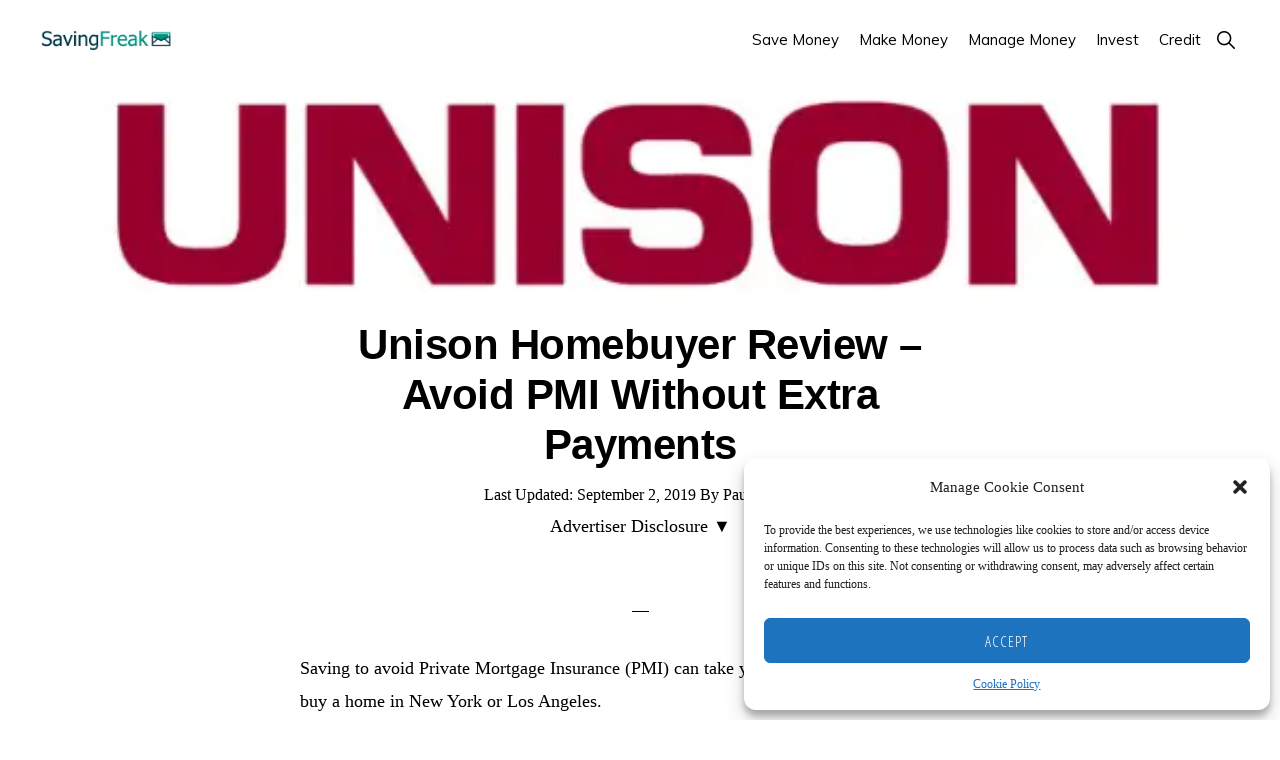

--- FILE ---
content_type: text/html; charset=UTF-8
request_url: https://www.savingfreak.com/unison-homebuyer-review/
body_size: 23487
content:
<!DOCTYPE html><html lang="en-US" prefix="og: https://ogp.me/ns#"><head><meta charset="UTF-8"/>
<script>var __ezHttpConsent={setByCat:function(src,tagType,attributes,category,force,customSetScriptFn=null){var setScript=function(){if(force||window.ezTcfConsent[category]){if(typeof customSetScriptFn==='function'){customSetScriptFn();}else{var scriptElement=document.createElement(tagType);scriptElement.src=src;attributes.forEach(function(attr){for(var key in attr){if(attr.hasOwnProperty(key)){scriptElement.setAttribute(key,attr[key]);}}});var firstScript=document.getElementsByTagName(tagType)[0];firstScript.parentNode.insertBefore(scriptElement,firstScript);}}};if(force||(window.ezTcfConsent&&window.ezTcfConsent.loaded)){setScript();}else if(typeof getEzConsentData==="function"){getEzConsentData().then(function(ezTcfConsent){if(ezTcfConsent&&ezTcfConsent.loaded){setScript();}else{console.error("cannot get ez consent data");force=true;setScript();}});}else{force=true;setScript();console.error("getEzConsentData is not a function");}},};</script>
<script>var ezTcfConsent=window.ezTcfConsent?window.ezTcfConsent:{loaded:false,store_info:false,develop_and_improve_services:false,measure_ad_performance:false,measure_content_performance:false,select_basic_ads:false,create_ad_profile:false,select_personalized_ads:false,create_content_profile:false,select_personalized_content:false,understand_audiences:false,use_limited_data_to_select_content:false,};function getEzConsentData(){return new Promise(function(resolve){document.addEventListener("ezConsentEvent",function(event){var ezTcfConsent=event.detail.ezTcfConsent;resolve(ezTcfConsent);});});}</script>
<script>if(typeof _setEzCookies!=='function'){function _setEzCookies(ezConsentData){var cookies=window.ezCookieQueue;for(var i=0;i<cookies.length;i++){var cookie=cookies[i];if(ezConsentData&&ezConsentData.loaded&&ezConsentData[cookie.tcfCategory]){document.cookie=cookie.name+"="+cookie.value;}}}}
window.ezCookieQueue=window.ezCookieQueue||[];if(typeof addEzCookies!=='function'){function addEzCookies(arr){window.ezCookieQueue=[...window.ezCookieQueue,...arr];}}
addEzCookies([{name:"ezoab_396418",value:"mod4-c; Path=/; Domain=savingfreak.com; Max-Age=7200",tcfCategory:"store_info",isEzoic:"true",},{name:"ezosuibasgeneris-1",value:"b613f70d-8a37-4397-7460-630d479eb5e8; Path=/; Domain=savingfreak.com; Expires=Sun, 31 Jan 2027 05:35:50 UTC; Secure; SameSite=None",tcfCategory:"understand_audiences",isEzoic:"true",}]);if(window.ezTcfConsent&&window.ezTcfConsent.loaded){_setEzCookies(window.ezTcfConsent);}else if(typeof getEzConsentData==="function"){getEzConsentData().then(function(ezTcfConsent){if(ezTcfConsent&&ezTcfConsent.loaded){_setEzCookies(window.ezTcfConsent);}else{console.error("cannot get ez consent data");_setEzCookies(window.ezTcfConsent);}});}else{console.error("getEzConsentData is not a function");_setEzCookies(window.ezTcfConsent);}</script><script type="text/javascript" data-ezscrex='false' data-cfasync='false'>window._ezaq = Object.assign({"edge_cache_status":11,"edge_response_time":95,"url":"https://www.savingfreak.com/unison-homebuyer-review/"}, typeof window._ezaq !== "undefined" ? window._ezaq : {});</script><script type="text/javascript" data-ezscrex='false' data-cfasync='false'>window._ezaq = Object.assign({"ab_test_id":"mod4-c"}, typeof window._ezaq !== "undefined" ? window._ezaq : {});window.__ez=window.__ez||{};window.__ez.tf={};</script><script type="text/javascript" data-ezscrex='false' data-cfasync='false'>window.ezDisableAds = true;</script>
<script data-ezscrex='false' data-cfasync='false' data-pagespeed-no-defer>var __ez=__ez||{};__ez.stms=Date.now();__ez.evt={};__ez.script={};__ez.ck=__ez.ck||{};__ez.template={};__ez.template.isOrig=true;__ez.queue=__ez.queue||function(){var e=0,i=0,t=[],n=!1,o=[],r=[],s=!0,a=function(e,i,n,o,r,s,a){var l=arguments.length>7&&void 0!==arguments[7]?arguments[7]:window,d=this;this.name=e,this.funcName=i,this.parameters=null===n?null:w(n)?n:[n],this.isBlock=o,this.blockedBy=r,this.deleteWhenComplete=s,this.isError=!1,this.isComplete=!1,this.isInitialized=!1,this.proceedIfError=a,this.fWindow=l,this.isTimeDelay=!1,this.process=function(){f("... func = "+e),d.isInitialized=!0,d.isComplete=!0,f("... func.apply: "+e);var i=d.funcName.split("."),n=null,o=this.fWindow||window;i.length>3||(n=3===i.length?o[i[0]][i[1]][i[2]]:2===i.length?o[i[0]][i[1]]:o[d.funcName]),null!=n&&n.apply(null,this.parameters),!0===d.deleteWhenComplete&&delete t[e],!0===d.isBlock&&(f("----- F'D: "+d.name),m())}},l=function(e,i,t,n,o,r,s){var a=arguments.length>7&&void 0!==arguments[7]?arguments[7]:window,l=this;this.name=e,this.path=i,this.async=o,this.defer=r,this.isBlock=t,this.blockedBy=n,this.isInitialized=!1,this.isError=!1,this.isComplete=!1,this.proceedIfError=s,this.fWindow=a,this.isTimeDelay=!1,this.isPath=function(e){return"/"===e[0]&&"/"!==e[1]},this.getSrc=function(e){return void 0!==window.__ezScriptHost&&this.isPath(e)&&"banger.js"!==this.name?window.__ezScriptHost+e:e},this.process=function(){l.isInitialized=!0,f("... file = "+e);var i=this.fWindow?this.fWindow.document:document,t=i.createElement("script");t.src=this.getSrc(this.path),!0===o?t.async=!0:!0===r&&(t.defer=!0),t.onerror=function(){var e={url:window.location.href,name:l.name,path:l.path,user_agent:window.navigator.userAgent};"undefined"!=typeof _ezaq&&(e.pageview_id=_ezaq.page_view_id);var i=encodeURIComponent(JSON.stringify(e)),t=new XMLHttpRequest;t.open("GET","//g.ezoic.net/ezqlog?d="+i,!0),t.send(),f("----- ERR'D: "+l.name),l.isError=!0,!0===l.isBlock&&m()},t.onreadystatechange=t.onload=function(){var e=t.readyState;f("----- F'D: "+l.name),e&&!/loaded|complete/.test(e)||(l.isComplete=!0,!0===l.isBlock&&m())},i.getElementsByTagName("head")[0].appendChild(t)}},d=function(e,i){this.name=e,this.path="",this.async=!1,this.defer=!1,this.isBlock=!1,this.blockedBy=[],this.isInitialized=!0,this.isError=!1,this.isComplete=i,this.proceedIfError=!1,this.isTimeDelay=!1,this.process=function(){}};function c(e,i,n,s,a,d,c,u,f){var m=new l(e,i,n,s,a,d,c,f);!0===u?o[e]=m:r[e]=m,t[e]=m,h(m)}function h(e){!0!==u(e)&&0!=s&&e.process()}function u(e){if(!0===e.isTimeDelay&&!1===n)return f(e.name+" blocked = TIME DELAY!"),!0;if(w(e.blockedBy))for(var i=0;i<e.blockedBy.length;i++){var o=e.blockedBy[i];if(!1===t.hasOwnProperty(o))return f(e.name+" blocked = "+o),!0;if(!0===e.proceedIfError&&!0===t[o].isError)return!1;if(!1===t[o].isComplete)return f(e.name+" blocked = "+o),!0}return!1}function f(e){var i=window.location.href,t=new RegExp("[?&]ezq=([^&#]*)","i").exec(i);"1"===(t?t[1]:null)&&console.debug(e)}function m(){++e>200||(f("let's go"),p(o),p(r))}function p(e){for(var i in e)if(!1!==e.hasOwnProperty(i)){var t=e[i];!0===t.isComplete||u(t)||!0===t.isInitialized||!0===t.isError?!0===t.isError?f(t.name+": error"):!0===t.isComplete?f(t.name+": complete already"):!0===t.isInitialized&&f(t.name+": initialized already"):t.process()}}function w(e){return"[object Array]"==Object.prototype.toString.call(e)}return window.addEventListener("load",(function(){setTimeout((function(){n=!0,f("TDELAY -----"),m()}),5e3)}),!1),{addFile:c,addFileOnce:function(e,i,n,o,r,s,a,l,d){t[e]||c(e,i,n,o,r,s,a,l,d)},addDelayFile:function(e,i){var n=new l(e,i,!1,[],!1,!1,!0);n.isTimeDelay=!0,f(e+" ...  FILE! TDELAY"),r[e]=n,t[e]=n,h(n)},addFunc:function(e,n,s,l,d,c,u,f,m,p){!0===c&&(e=e+"_"+i++);var w=new a(e,n,s,l,d,u,f,p);!0===m?o[e]=w:r[e]=w,t[e]=w,h(w)},addDelayFunc:function(e,i,n){var o=new a(e,i,n,!1,[],!0,!0);o.isTimeDelay=!0,f(e+" ...  FUNCTION! TDELAY"),r[e]=o,t[e]=o,h(o)},items:t,processAll:m,setallowLoad:function(e){s=e},markLoaded:function(e){if(e&&0!==e.length){if(e in t){var i=t[e];!0===i.isComplete?f(i.name+" "+e+": error loaded duplicate"):(i.isComplete=!0,i.isInitialized=!0)}else t[e]=new d(e,!0);f("markLoaded dummyfile: "+t[e].name)}},logWhatsBlocked:function(){for(var e in t)!1!==t.hasOwnProperty(e)&&u(t[e])}}}();__ez.evt.add=function(e,t,n){e.addEventListener?e.addEventListener(t,n,!1):e.attachEvent?e.attachEvent("on"+t,n):e["on"+t]=n()},__ez.evt.remove=function(e,t,n){e.removeEventListener?e.removeEventListener(t,n,!1):e.detachEvent?e.detachEvent("on"+t,n):delete e["on"+t]};__ez.script.add=function(e){var t=document.createElement("script");t.src=e,t.async=!0,t.type="text/javascript",document.getElementsByTagName("head")[0].appendChild(t)};__ez.dot=__ez.dot||{};__ez.queue.addFileOnce('/detroitchicago/boise.js', '/detroitchicago/boise.js?gcb=195-0&cb=5', true, [], true, false, true, false);__ez.queue.addFileOnce('/parsonsmaize/abilene.js', '/parsonsmaize/abilene.js?gcb=195-0&cb=e80eca0cdb', true, [], true, false, true, false);__ez.queue.addFileOnce('/parsonsmaize/mulvane.js', '/parsonsmaize/mulvane.js?gcb=195-0&cb=e75e48eec0', true, ['/parsonsmaize/abilene.js'], true, false, true, false);__ez.queue.addFileOnce('/detroitchicago/birmingham.js', '/detroitchicago/birmingham.js?gcb=195-0&cb=539c47377c', true, ['/parsonsmaize/abilene.js'], true, false, true, false);</script>
<script data-ezscrex="false" type="text/javascript" data-cfasync="false">window._ezaq = Object.assign({"ad_cache_level":0,"adpicker_placement_cnt":0,"ai_placeholder_cache_level":0,"ai_placeholder_placement_cnt":-1,"article_category":"Mortgage","author":"Paul Moyer","domain":"savingfreak.com","domain_id":396418,"ezcache_level":1,"ezcache_skip_code":7,"has_bad_image":0,"has_bad_words":0,"is_sitespeed":0,"lt_cache_level":0,"publish_date":"2019-09-02","response_size":70187,"response_size_orig":64422,"response_time_orig":81,"template_id":120,"url":"https://www.savingfreak.com/unison-homebuyer-review/","word_count":0,"worst_bad_word_level":0}, typeof window._ezaq !== "undefined" ? window._ezaq : {});__ez.queue.markLoaded('ezaqBaseReady');</script>
<script type='text/javascript' data-ezscrex='false' data-cfasync='false'>
window.ezAnalyticsStatic = true;

function analyticsAddScript(script) {
	var ezDynamic = document.createElement('script');
	ezDynamic.type = 'text/javascript';
	ezDynamic.innerHTML = script;
	document.head.appendChild(ezDynamic);
}
function getCookiesWithPrefix() {
    var allCookies = document.cookie.split(';');
    var cookiesWithPrefix = {};

    for (var i = 0; i < allCookies.length; i++) {
        var cookie = allCookies[i].trim();

        for (var j = 0; j < arguments.length; j++) {
            var prefix = arguments[j];
            if (cookie.indexOf(prefix) === 0) {
                var cookieParts = cookie.split('=');
                var cookieName = cookieParts[0];
                var cookieValue = cookieParts.slice(1).join('=');
                cookiesWithPrefix[cookieName] = decodeURIComponent(cookieValue);
                break; // Once matched, no need to check other prefixes
            }
        }
    }

    return cookiesWithPrefix;
}
function productAnalytics() {
	var d = {"pr":[6],"omd5":"18de89621ecd27b536d15006d8b8ea85","nar":"risk score"};
	d.u = _ezaq.url;
	d.p = _ezaq.page_view_id;
	d.v = _ezaq.visit_uuid;
	d.ab = _ezaq.ab_test_id;
	d.e = JSON.stringify(_ezaq);
	d.ref = document.referrer;
	d.c = getCookiesWithPrefix('active_template', 'ez', 'lp_');
	if(typeof ez_utmParams !== 'undefined') {
		d.utm = ez_utmParams;
	}

	var dataText = JSON.stringify(d);
	var xhr = new XMLHttpRequest();
	xhr.open('POST','/ezais/analytics?cb=1', true);
	xhr.onload = function () {
		if (xhr.status!=200) {
            return;
		}

        if(document.readyState !== 'loading') {
            analyticsAddScript(xhr.response);
            return;
        }

        var eventFunc = function() {
            if(document.readyState === 'loading') {
                return;
            }
            document.removeEventListener('readystatechange', eventFunc, false);
            analyticsAddScript(xhr.response);
        };

        document.addEventListener('readystatechange', eventFunc, false);
	};
	xhr.setRequestHeader('Content-Type','text/plain');
	xhr.send(dataText);
}
__ez.queue.addFunc("productAnalytics", "productAnalytics", null, true, ['ezaqBaseReady'], false, false, false, true);
</script><base href="https://www.savingfreak.com/unison-homebuyer-review/"/><meta name="viewport" content="width=device-width, initial-scale=1"/> <script data-cfasync="false" data-no-defer="1" data-no-minify="1" data-no-optimize="1">var ewww_webp_supported=!1;function check_webp_feature(A,e){var w;e=void 0!==e?e:function(){},ewww_webp_supported?e(ewww_webp_supported):((w=new Image).onload=function(){ewww_webp_supported=0<w.width&&0<w.height,e&&e(ewww_webp_supported)},w.onerror=function(){e&&e(!1)},w.src="data:image/webp;base64,"+{alpha:"UklGRkoAAABXRUJQVlA4WAoAAAAQAAAAAAAAAAAAQUxQSAwAAAARBxAR/Q9ERP8DAABWUDggGAAAABQBAJ0BKgEAAQAAAP4AAA3AAP7mtQAAAA=="}[A])}check_webp_feature("alpha");</script><script data-cfasync="false" data-no-defer="1" data-no-minify="1" data-no-optimize="1">var Arrive=function(c,w){"use strict";if(c.MutationObserver&&"undefined"!=typeof HTMLElement){var r,a=0,u=(r=HTMLElement.prototype.matches||HTMLElement.prototype.webkitMatchesSelector||HTMLElement.prototype.mozMatchesSelector||HTMLElement.prototype.msMatchesSelector,{matchesSelector:function(e,t){return e instanceof HTMLElement&&r.call(e,t)},addMethod:function(e,t,r){var a=e[t];e[t]=function(){return r.length==arguments.length?r.apply(this,arguments):"function"==typeof a?a.apply(this,arguments):void 0}},callCallbacks:function(e,t){t&&t.options.onceOnly&&1==t.firedElems.length&&(e=[e[0]]);for(var r,a=0;r=e[a];a++)r&&r.callback&&r.callback.call(r.elem,r.elem);t&&t.options.onceOnly&&1==t.firedElems.length&&t.me.unbindEventWithSelectorAndCallback.call(t.target,t.selector,t.callback)},checkChildNodesRecursively:function(e,t,r,a){for(var i,n=0;i=e[n];n++)r(i,t,a)&&a.push({callback:t.callback,elem:i}),0<i.childNodes.length&&u.checkChildNodesRecursively(i.childNodes,t,r,a)},mergeArrays:function(e,t){var r,a={};for(r in e)e.hasOwnProperty(r)&&(a[r]=e[r]);for(r in t)t.hasOwnProperty(r)&&(a[r]=t[r]);return a},toElementsArray:function(e){return e=void 0!==e&&("number"!=typeof e.length||e===c)?[e]:e}}),e=(l.prototype.addEvent=function(e,t,r,a){a={target:e,selector:t,options:r,callback:a,firedElems:[]};return this._beforeAdding&&this._beforeAdding(a),this._eventsBucket.push(a),a},l.prototype.removeEvent=function(e){for(var t,r=this._eventsBucket.length-1;t=this._eventsBucket[r];r--)e(t)&&(this._beforeRemoving&&this._beforeRemoving(t),(t=this._eventsBucket.splice(r,1))&&t.length&&(t[0].callback=null))},l.prototype.beforeAdding=function(e){this._beforeAdding=e},l.prototype.beforeRemoving=function(e){this._beforeRemoving=e},l),t=function(i,n){var o=new e,l=this,s={fireOnAttributesModification:!1};return o.beforeAdding(function(t){var e=t.target;e!==c.document&&e!==c||(e=document.getElementsByTagName("html")[0]);var r=new MutationObserver(function(e){n.call(this,e,t)}),a=i(t.options);r.observe(e,a),t.observer=r,t.me=l}),o.beforeRemoving(function(e){e.observer.disconnect()}),this.bindEvent=function(e,t,r){t=u.mergeArrays(s,t);for(var a=u.toElementsArray(this),i=0;i<a.length;i++)o.addEvent(a[i],e,t,r)},this.unbindEvent=function(){var r=u.toElementsArray(this);o.removeEvent(function(e){for(var t=0;t<r.length;t++)if(this===w||e.target===r[t])return!0;return!1})},this.unbindEventWithSelectorOrCallback=function(r){var a=u.toElementsArray(this),i=r,e="function"==typeof r?function(e){for(var t=0;t<a.length;t++)if((this===w||e.target===a[t])&&e.callback===i)return!0;return!1}:function(e){for(var t=0;t<a.length;t++)if((this===w||e.target===a[t])&&e.selector===r)return!0;return!1};o.removeEvent(e)},this.unbindEventWithSelectorAndCallback=function(r,a){var i=u.toElementsArray(this);o.removeEvent(function(e){for(var t=0;t<i.length;t++)if((this===w||e.target===i[t])&&e.selector===r&&e.callback===a)return!0;return!1})},this},i=new function(){var s={fireOnAttributesModification:!1,onceOnly:!1,existing:!1};function n(e,t,r){return!(!u.matchesSelector(e,t.selector)||(e._id===w&&(e._id=a++),-1!=t.firedElems.indexOf(e._id)))&&(t.firedElems.push(e._id),!0)}var c=(i=new t(function(e){var t={attributes:!1,childList:!0,subtree:!0};return e.fireOnAttributesModification&&(t.attributes=!0),t},function(e,i){e.forEach(function(e){var t=e.addedNodes,r=e.target,a=[];null!==t&&0<t.length?u.checkChildNodesRecursively(t,i,n,a):"attributes"===e.type&&n(r,i)&&a.push({callback:i.callback,elem:r}),u.callCallbacks(a,i)})})).bindEvent;return i.bindEvent=function(e,t,r){t=void 0===r?(r=t,s):u.mergeArrays(s,t);var a=u.toElementsArray(this);if(t.existing){for(var i=[],n=0;n<a.length;n++)for(var o=a[n].querySelectorAll(e),l=0;l<o.length;l++)i.push({callback:r,elem:o[l]});if(t.onceOnly&&i.length)return r.call(i[0].elem,i[0].elem);setTimeout(u.callCallbacks,1,i)}c.call(this,e,t,r)},i},o=new function(){var a={};function i(e,t){return u.matchesSelector(e,t.selector)}var n=(o=new t(function(){return{childList:!0,subtree:!0}},function(e,r){e.forEach(function(e){var t=e.removedNodes,e=[];null!==t&&0<t.length&&u.checkChildNodesRecursively(t,r,i,e),u.callCallbacks(e,r)})})).bindEvent;return o.bindEvent=function(e,t,r){t=void 0===r?(r=t,a):u.mergeArrays(a,t),n.call(this,e,t,r)},o};d(HTMLElement.prototype),d(NodeList.prototype),d(HTMLCollection.prototype),d(HTMLDocument.prototype),d(Window.prototype);var n={};return s(i,n,"unbindAllArrive"),s(o,n,"unbindAllLeave"),n}function l(){this._eventsBucket=[],this._beforeAdding=null,this._beforeRemoving=null}function s(e,t,r){u.addMethod(t,r,e.unbindEvent),u.addMethod(t,r,e.unbindEventWithSelectorOrCallback),u.addMethod(t,r,e.unbindEventWithSelectorAndCallback)}function d(e){e.arrive=i.bindEvent,s(i,e,"unbindArrive"),e.leave=o.bindEvent,s(o,e,"unbindLeave")}}(window,void 0),ewww_webp_supported=!1;function check_webp_feature(e,t){var r;ewww_webp_supported?t(ewww_webp_supported):((r=new Image).onload=function(){ewww_webp_supported=0<r.width&&0<r.height,t(ewww_webp_supported)},r.onerror=function(){t(!1)},r.src="data:image/webp;base64,"+{alpha:"UklGRkoAAABXRUJQVlA4WAoAAAAQAAAAAAAAAAAAQUxQSAwAAAARBxAR/Q9ERP8DAABWUDggGAAAABQBAJ0BKgEAAQAAAP4AAA3AAP7mtQAAAA==",animation:"UklGRlIAAABXRUJQVlA4WAoAAAASAAAAAAAAAAAAQU5JTQYAAAD/////AABBTk1GJgAAAAAAAAAAAAAAAAAAAGQAAABWUDhMDQAAAC8AAAAQBxAREYiI/gcA"}[e])}function ewwwLoadImages(e){if(e){for(var t=document.querySelectorAll(".batch-image img, .image-wrapper a, .ngg-pro-masonry-item a, .ngg-galleria-offscreen-seo-wrapper a"),r=0,a=t.length;r<a;r++)ewwwAttr(t[r],"data-src",t[r].getAttribute("data-webp")),ewwwAttr(t[r],"data-thumbnail",t[r].getAttribute("data-webp-thumbnail"));for(var i=document.querySelectorAll("div.woocommerce-product-gallery__image"),r=0,a=i.length;r<a;r++)ewwwAttr(i[r],"data-thumb",i[r].getAttribute("data-webp-thumb"))}for(var n=document.querySelectorAll("video"),r=0,a=n.length;r<a;r++)ewwwAttr(n[r],"poster",e?n[r].getAttribute("data-poster-webp"):n[r].getAttribute("data-poster-image"));for(var o,l=document.querySelectorAll("img.ewww_webp_lazy_load"),r=0,a=l.length;r<a;r++)e&&(ewwwAttr(l[r],"data-lazy-srcset",l[r].getAttribute("data-lazy-srcset-webp")),ewwwAttr(l[r],"data-srcset",l[r].getAttribute("data-srcset-webp")),ewwwAttr(l[r],"data-lazy-src",l[r].getAttribute("data-lazy-src-webp")),ewwwAttr(l[r],"data-src",l[r].getAttribute("data-src-webp")),ewwwAttr(l[r],"data-orig-file",l[r].getAttribute("data-webp-orig-file")),ewwwAttr(l[r],"data-medium-file",l[r].getAttribute("data-webp-medium-file")),ewwwAttr(l[r],"data-large-file",l[r].getAttribute("data-webp-large-file")),null!=(o=l[r].getAttribute("srcset"))&&!1!==o&&o.includes("R0lGOD")&&ewwwAttr(l[r],"src",l[r].getAttribute("data-lazy-src-webp"))),l[r].className=l[r].className.replace(/\bewww_webp_lazy_load\b/,"");for(var s=document.querySelectorAll(".ewww_webp"),r=0,a=s.length;r<a;r++)e?(ewwwAttr(s[r],"srcset",s[r].getAttribute("data-srcset-webp")),ewwwAttr(s[r],"src",s[r].getAttribute("data-src-webp")),ewwwAttr(s[r],"data-orig-file",s[r].getAttribute("data-webp-orig-file")),ewwwAttr(s[r],"data-medium-file",s[r].getAttribute("data-webp-medium-file")),ewwwAttr(s[r],"data-large-file",s[r].getAttribute("data-webp-large-file")),ewwwAttr(s[r],"data-large_image",s[r].getAttribute("data-webp-large_image")),ewwwAttr(s[r],"data-src",s[r].getAttribute("data-webp-src"))):(ewwwAttr(s[r],"srcset",s[r].getAttribute("data-srcset-img")),ewwwAttr(s[r],"src",s[r].getAttribute("data-src-img"))),s[r].className=s[r].className.replace(/\bewww_webp\b/,"ewww_webp_loaded");window.jQuery&&jQuery.fn.isotope&&jQuery.fn.imagesLoaded&&(jQuery(".fusion-posts-container-infinite").imagesLoaded(function(){jQuery(".fusion-posts-container-infinite").hasClass("isotope")&&jQuery(".fusion-posts-container-infinite").isotope()}),jQuery(".fusion-portfolio:not(.fusion-recent-works) .fusion-portfolio-wrapper").imagesLoaded(function(){jQuery(".fusion-portfolio:not(.fusion-recent-works) .fusion-portfolio-wrapper").isotope()}))}function ewwwWebPInit(e){ewwwLoadImages(e),ewwwNggLoadGalleries(e),document.arrive(".ewww_webp",function(){ewwwLoadImages(e)}),document.arrive(".ewww_webp_lazy_load",function(){ewwwLoadImages(e)}),document.arrive("videos",function(){ewwwLoadImages(e)}),"loading"==document.readyState?document.addEventListener("DOMContentLoaded",ewwwJSONParserInit):("undefined"!=typeof galleries&&ewwwNggParseGalleries(e),ewwwWooParseVariations(e))}function ewwwAttr(e,t,r){null!=r&&!1!==r&&e.setAttribute(t,r)}function ewwwJSONParserInit(){"undefined"!=typeof galleries&&check_webp_feature("alpha",ewwwNggParseGalleries),check_webp_feature("alpha",ewwwWooParseVariations)}function ewwwWooParseVariations(e){if(e)for(var t=document.querySelectorAll("form.variations_form"),r=0,a=t.length;r<a;r++){var i=t[r].getAttribute("data-product_variations"),n=!1;try{for(var o in i=JSON.parse(i))void 0!==i[o]&&void 0!==i[o].image&&(void 0!==i[o].image.src_webp&&(i[o].image.src=i[o].image.src_webp,n=!0),void 0!==i[o].image.srcset_webp&&(i[o].image.srcset=i[o].image.srcset_webp,n=!0),void 0!==i[o].image.full_src_webp&&(i[o].image.full_src=i[o].image.full_src_webp,n=!0),void 0!==i[o].image.gallery_thumbnail_src_webp&&(i[o].image.gallery_thumbnail_src=i[o].image.gallery_thumbnail_src_webp,n=!0),void 0!==i[o].image.thumb_src_webp&&(i[o].image.thumb_src=i[o].image.thumb_src_webp,n=!0));n&&ewwwAttr(t[r],"data-product_variations",JSON.stringify(i))}catch(e){}}}function ewwwNggParseGalleries(e){if(e)for(var t in galleries){var r=galleries[t];galleries[t].images_list=ewwwNggParseImageList(r.images_list)}}function ewwwNggLoadGalleries(e){e&&document.addEventListener("ngg.galleria.themeadded",function(e,t){window.ngg_galleria._create_backup=window.ngg_galleria.create,window.ngg_galleria.create=function(e,t){var r=$(e).data("id");return galleries["gallery_"+r].images_list=ewwwNggParseImageList(galleries["gallery_"+r].images_list),window.ngg_galleria._create_backup(e,t)}})}function ewwwNggParseImageList(e){for(var t in e){var r=e[t];if(void 0!==r["image-webp"]&&(e[t].image=r["image-webp"],delete e[t]["image-webp"]),void 0!==r["thumb-webp"]&&(e[t].thumb=r["thumb-webp"],delete e[t]["thumb-webp"]),void 0!==r.full_image_webp&&(e[t].full_image=r.full_image_webp,delete e[t].full_image_webp),void 0!==r.srcsets)for(var a in r.srcsets)nggSrcset=r.srcsets[a],void 0!==r.srcsets[a+"-webp"]&&(e[t].srcsets[a]=r.srcsets[a+"-webp"],delete e[t].srcsets[a+"-webp"]);if(void 0!==r.full_srcsets)for(var i in r.full_srcsets)nggFSrcset=r.full_srcsets[i],void 0!==r.full_srcsets[i+"-webp"]&&(e[t].full_srcsets[i]=r.full_srcsets[i+"-webp"],delete e[t].full_srcsets[i+"-webp"])}return e}check_webp_feature("alpha",ewwwWebPInit);</script> <link rel="stylesheet" media="print" onload="this.onload=null;this.media=&#39;all&#39;;" id="ao_optimized_gfonts" href="https://fonts.googleapis.com/css?family=Muli%3A300%2C300i%2C400%2C400i%2C600%2C600i%7COpen+Sans+Condensed%3A300&amp;display=swap"/><link media="all" href="https://www.savingfreak.com/wp-content/cache/autoptimize/css/autoptimize_11f9f6660693bef11f82b9660fc01731.css" rel="stylesheet"/><title>Unison Homebuyer Program Review [Get a Lower Moretgage]</title><meta name="description" content="Getting the down payment for a mortgage can be difficult. Learn hoe Unison Homebuyer can help you keep your mortgage payments low while avoiding PMI."/><meta name="robots" content="follow, index, max-snippet:-1, max-video-preview:-1, max-image-preview:large"/><link rel="canonical" href="https://www.savingfreak.com/unison-homebuyer-review/"/><meta property="og:locale" content="en_US"/><meta property="og:type" content="article"/><meta property="og:title" content="Unison Homebuyer Review | SavingFreak.com"/><meta property="og:description" content="Getting the down payment for a mortgage can be difficult. Learn hoe Unison Homebuyer can help you keep your mortgage payments low while avoiding PMI."/><meta property="og:url" content="https://www.savingfreak.com/unison-homebuyer-review/"/><meta property="og:site_name" content="Saving Freak"/><meta property="article:publisher" content="https://www.facebook.com/SavingFreak"/><meta property="article:section" content="Mortgage"/><meta property="og:updated_time" content="2019-09-02T21:13:14-04:00"/><meta property="og:image" content="https://www.savingfreak.com/wp-content/uploads/unison-bank-review-facebook.jpg"/><meta property="og:image:secure_url" content="https://www.savingfreak.com/wp-content/uploads/unison-bank-review-facebook.jpg"/><meta property="og:image:width" content="1200"/><meta property="og:image:height" content="628"/><meta property="og:image:alt" content="Unison Homebuyer Review"/><meta property="og:image:type" content="image/jpeg"/><meta property="article:published_time" content="2019-09-02T21:13:09-04:00"/><meta property="article:modified_time" content="2019-09-02T21:13:14-04:00"/><meta name="twitter:card" content="summary_large_image"/><meta name="twitter:title" content="Unison Homebuyer Review | SavingFreak.com"/><meta name="twitter:description" content="Getting the down payment for a mortgage can be difficult. Learn hoe Unison Homebuyer can help you keep your mortgage payments low while avoiding PMI."/><meta name="twitter:site" content="@savingfreak"/><meta name="twitter:creator" content="@savingfreak"/><meta name="twitter:image" content="https://www.savingfreak.com/wp-content/uploads/unison-bank-review-twitter.jpg"/><meta name="twitter:label1" content="Written by"/><meta name="twitter:data1" content="Paul Moyer"/><meta name="twitter:label2" content="Time to read"/><meta name="twitter:data2" content="5 minutes"/> <script type="application/ld+json" class="rank-math-schema">{"@context":"https://schema.org","@graph":[{"@type":["Person","Organization"],"@id":"https://www.savingfreak.com/#person","name":"Paul Moyer","sameAs":["https://www.facebook.com/SavingFreak","https://twitter.com/savingfreak"],"logo":{"@type":"ImageObject","@id":"https://www.savingfreak.com/#logo","url":"https://www.savingfreak.com/wp-content/uploads/SavingFreak-logo-monochrome.png","contentUrl":"https://www.savingfreak.com/wp-content/uploads/SavingFreak-logo-monochrome.png","caption":"Paul Moyer","inLanguage":"en-US","width":"320","height":"120"},"image":{"@type":"ImageObject","@id":"https://www.savingfreak.com/#logo","url":"https://www.savingfreak.com/wp-content/uploads/SavingFreak-logo-monochrome.png","contentUrl":"https://www.savingfreak.com/wp-content/uploads/SavingFreak-logo-monochrome.png","caption":"Paul Moyer","inLanguage":"en-US","width":"320","height":"120"}},{"@type":"WebSite","@id":"https://www.savingfreak.com/#website","url":"https://www.savingfreak.com","name":"Paul Moyer","publisher":{"@id":"https://www.savingfreak.com/#person"},"inLanguage":"en-US"},{"@type":"ImageObject","@id":"https://www.savingfreak.com/wp-content/uploads/unison-review-featured.jpg","url":"https://www.savingfreak.com/wp-content/uploads/unison-review-featured.jpg","width":"600","height":"500","caption":"unison homeowner review","inLanguage":"en-US"},{"@type":"BreadcrumbList","@id":"https://www.savingfreak.com/unison-homebuyer-review/#breadcrumb","itemListElement":[{"@type":"ListItem","position":"1","item":{"@id":"https://www.savingfreak.com","name":"Home"}},{"@type":"ListItem","position":"2","item":{"@id":"https://www.savingfreak.com/unison-homebuyer-review/","name":"Unison Homebuyer Review &#8211; Avoid PMI Without Extra Payments"}}]},{"@type":"WebPage","@id":"https://www.savingfreak.com/unison-homebuyer-review/#webpage","url":"https://www.savingfreak.com/unison-homebuyer-review/","name":"Unison Homebuyer Program Review [Get a Lower Moretgage]","datePublished":"2019-09-02T21:13:09-04:00","dateModified":"2019-09-02T21:13:14-04:00","isPartOf":{"@id":"https://www.savingfreak.com/#website"},"primaryImageOfPage":{"@id":"https://www.savingfreak.com/wp-content/uploads/unison-review-featured.jpg"},"inLanguage":"en-US","breadcrumb":{"@id":"https://www.savingfreak.com/unison-homebuyer-review/#breadcrumb"}},{"@type":"Person","@id":"https://www.savingfreak.com/unison-homebuyer-review/#author","name":"Paul Moyer","image":{"@type":"ImageObject","@id":"https://secure.gravatar.com/avatar/b91f5e4960ff7cc147510bc3b38ae0bb?s=96&amp;d=mm&amp;r=g","url":"https://secure.gravatar.com/avatar/b91f5e4960ff7cc147510bc3b38ae0bb?s=96&amp;d=mm&amp;r=g","caption":"Paul Moyer","inLanguage":"en-US"},"sameAs":["https://www.savingfreak.com","https://twitter.com/savingfreak"]},{"@type":"BlogPosting","headline":"Unison Homebuyer Program Review [Get a Lower Moretgage]","keywords":"unison homebuyer review","datePublished":"2019-09-02T21:13:09-04:00","dateModified":"2019-09-02T21:13:14-04:00","author":{"@id":"https://www.savingfreak.com/unison-homebuyer-review/#author","name":"Paul Moyer"},"publisher":{"@id":"https://www.savingfreak.com/#person"},"description":"Getting the down payment for a mortgage can be difficult. Learn hoe Unison Homebuyer can help you keep your mortgage payments low while avoiding PMI.","name":"Unison Homebuyer Program Review [Get a Lower Moretgage]","@id":"https://www.savingfreak.com/unison-homebuyer-review/#richSnippet","isPartOf":{"@id":"https://www.savingfreak.com/unison-homebuyer-review/#webpage"},"image":{"@id":"https://www.savingfreak.com/wp-content/uploads/unison-review-featured.jpg"},"inLanguage":"en-US","mainEntityOfPage":{"@id":"https://www.savingfreak.com/unison-homebuyer-review/#webpage"}}]}</script> <link rel="dns-prefetch" href="//unpkg.com"/><link href="https://fonts.gstatic.com" crossorigin="anonymous" rel="preconnect"/><link rel="alternate" type="application/rss+xml" title="Saving Freak » Feed" href="https://www.savingfreak.com/feed/"/><link rel="alternate" type="application/rss+xml" title="Saving Freak » Comments Feed" href="https://www.savingfreak.com/comments/feed/"/><link rel="alternate" type="application/rss+xml" title="Saving Freak » Unison Homebuyer Review – Avoid PMI Without Extra Payments Comments Feed" href="https://www.savingfreak.com/unison-homebuyer-review/feed/"/><link rel="stylesheet" id="dashicons-css" href="https://www.savingfreak.com/wp-includes/css/dashicons.min.css" media="all"/><link rel="stylesheet" id="monochrome-ionicons-css" href="//unpkg.com/ionicons@4.1.2/dist/css/ionicons.min.css" media="all"/> <script defer="" id="jquery-core-js-extra" src="[data-uri]"></script> <script src="https://www.savingfreak.com/wp-includes/js/jquery/jquery.min.js" id="jquery-core-js"></script> <script defer="" src="https://www.savingfreak.com/wp-includes/js/jquery/jquery-migrate.min.js" id="jquery-migrate-js"></script> <link rel="https://api.w.org/" href="https://www.savingfreak.com/wp-json/"/><link rel="alternate" title="JSON" type="application/json" href="https://www.savingfreak.com/wp-json/wp/v2/posts/16048"/><link rel="EditURI" type="application/rsd+xml" title="RSD" href="https://www.savingfreak.com/xmlrpc.php?rsd"/><meta name="generator" content="WordPress 6.7.2"/><link rel="shortlink" href="https://www.savingfreak.com/?p=16048"/><link rel="alternate" title="oEmbed (JSON)" type="application/json+oembed" href="https://www.savingfreak.com/wp-json/oembed/1.0/embed?url=https%3A%2F%2Fwww.savingfreak.com%2Funison-homebuyer-review%2F"/><link rel="alternate" title="oEmbed (XML)" type="text/xml+oembed" href="https://www.savingfreak.com/wp-json/oembed/1.0/embed?url=https%3A%2F%2Fwww.savingfreak.com%2Funison-homebuyer-review%2F&amp;format=xml"/> <script src="//pagead2.googlesyndication.com/pagead/js/adsbygoogle.js"></script><script defer="" src="[data-uri]"></script> <script defer="" src="[data-uri]"></script> <script async="" src="https://pagead2.googlesyndication.com/pagead/js/adsbygoogle.js?client=ca-pub-8379087179419911" crossorigin="anonymous"></script> <script defer="" src="https://www.googletagmanager.com/gtag/js?id=G-3ZP03BGE4E"></script> <script defer="" src="[data-uri]"></script> <noscript><style>.lazyload[data-src]{display:none !important}</style></noscript><link rel="icon" href="https://www.savingfreak.com/wp-content/uploads/savingfreak-envelope-only.png" sizes="32x32"/><link rel="icon" href="https://www.savingfreak.com/wp-content/uploads/savingfreak-envelope-only.png" sizes="192x192"/><link rel="apple-touch-icon" href="https://www.savingfreak.com/wp-content/uploads/savingfreak-envelope-only.png"/><meta name="msapplication-TileImage" content="https://www.savingfreak.com/wp-content/uploads/savingfreak-envelope-only.png"/><script type='text/javascript'>
var ezoTemplate = 'old_site_noads';
var ezouid = '1';
var ezoFormfactor = '1';
</script><script data-ezscrex="false" type='text/javascript'>
var soc_app_id = '0';
var did = 396418;
var ezdomain = 'savingfreak.com';
var ezoicSearchable = 1;
</script></head><body data-cmplz="1" class="post-template-default single single-post postid-16048 single-format-standard wp-custom-logo wp-embed-responsive header-full-width full-width-content genesis-breadcrumbs-hidden featured-image" itemscope="" itemtype="https://schema.org/WebPage"><noscript><iframe src="https://www.googletagmanager.com/ns.html?id=GTM-5S9LDTW" height=0 width=0 style=display:none;visibility:hidden></iframe></noscript> <script data-cfasync="false" data-no-defer="1" data-no-minify="1" data-no-optimize="1">if(typeof ewww_webp_supported==="undefined"){var ewww_webp_supported=!1}if(ewww_webp_supported){document.body.classList.add("webp-support")}</script> <div class="site-container"><ul class="genesis-skip-link"><li><a href="#genesis-nav-primary" class="screen-reader-shortcut"> Skip to primary navigation</a></li><li><a href="#genesis-content" class="screen-reader-shortcut"> Skip to main content</a></li></ul><header class="site-header" itemscope="" itemtype="https://schema.org/WPHeader"><div class="wrap"><div class="title-area"><a href="https://www.savingfreak.com/" class="custom-logo-link" rel="home"><noscript><img width=320 height=120 src=https://www.savingfreak.com/wp-content/uploads/SavingFreak-Monochrome-logo-1.jpg class=custom-logo alt="SavingFreak logo" decoding=async srcset="https://www.savingfreak.com/wp-content/uploads/SavingFreak-Monochrome-logo-1.jpg 320w, https://www.savingfreak.com/wp-content/uploads/SavingFreak-Monochrome-logo-1-300x113.jpg 300w" sizes="(max-width: 320px) 100vw, 320px"></noscript><img width="320" height="120" src="data:image/svg+xml,%3Csvg%20xmlns=%22http://www.w3.org/2000/svg%22%20viewBox=%220%200%20320%20120%22%3E%3C/svg%3E" data-src="https://www.savingfreak.com/wp-content/uploads/SavingFreak-Monochrome-logo-1.jpg" class="lazyload custom-logo" alt="SavingFreak logo" decoding="async" data-srcset="https://www.savingfreak.com/wp-content/uploads/SavingFreak-Monochrome-logo-1.jpg 320w, https://www.savingfreak.com/wp-content/uploads/SavingFreak-Monochrome-logo-1-300x113.jpg 300w" data-sizes="(max-width: 320px) 100vw, 320px"/></a><p class="site-title" itemprop="headline">Saving Freak</p><p class="site-description" itemprop="description">Learn to Save, Make, Invest, and Protect Your Money</p></div><nav class="nav-primary" aria-label="Main" itemscope="" itemtype="https://schema.org/SiteNavigationElement" id="genesis-nav-primary"><div class="wrap"><ul id="menu-top-menu" class="menu genesis-nav-menu menu-primary js-superfish"><li id="menu-item-14016" class="menu-item menu-item-type-post_type menu-item-object-post menu-item-14016"><a href="https://www.savingfreak.com/how-to-save-money/" itemprop="url"><span itemprop="name">Save Money</span></a></li><li id="menu-item-14724" class="menu-item menu-item-type-post_type menu-item-object-post menu-item-has-children menu-item-14724"><a href="https://www.savingfreak.com/make-money/" itemprop="url"><span itemprop="name">Make Money</span></a><ul class="sub-menu"><li id="menu-item-14725" class="menu-item menu-item-type-post_type menu-item-object-post menu-item-14725"><a href="https://www.savingfreak.com/fast-ways-to-make-money-online/" itemprop="url"><span itemprop="name">Make Money Fast</span></a></li><li id="menu-item-15918" class="menu-item menu-item-type-post_type menu-item-object-post menu-item-15918"><a href="https://www.savingfreak.com/best-online-survey-sites/" itemprop="url"><span itemprop="name">Paid Surveys</span></a></li></ul></li><li id="menu-item-15620" class="menu-item menu-item-type-post_type menu-item-object-post menu-item-has-children menu-item-15620"><a href="https://www.savingfreak.com/how-to-manage-your-money/" itemprop="url"><span itemprop="name">Manage Money</span></a><ul class="sub-menu"><li id="menu-item-16197" class="menu-item menu-item-type-post_type menu-item-object-post menu-item-16197"><a href="https://www.savingfreak.com/how-to-budget/" itemprop="url"><span itemprop="name">Budgeting 101</span></a></li><li id="menu-item-19943" class="menu-item menu-item-type-post_type menu-item-object-post menu-item-has-children menu-item-19943"><a href="https://www.savingfreak.com/types-of-insurance/" itemprop="url"><span itemprop="name">Insurance</span></a><ul class="sub-menu"><li id="menu-item-14525" class="menu-item menu-item-type-post_type menu-item-object-post menu-item-14525"><a href="https://www.savingfreak.com/identity-theft-protection/" itemprop="url"><span itemprop="name">Identity Theft</span></a></li></ul></li><li id="menu-item-16049" class="menu-item menu-item-type-post_type menu-item-object-post menu-item-has-children menu-item-16049"><a href="https://www.savingfreak.com/how-tax-brackets-work/" itemprop="url"><span itemprop="name">Taxes</span></a><ul class="sub-menu"><li id="menu-item-16050" class="menu-item menu-item-type-post_type menu-item-object-post menu-item-16050"><a href="https://www.savingfreak.com/best-online-tax-software/" itemprop="url"><span itemprop="name">Tax Software</span></a></li></ul></li></ul></li><li id="menu-item-14749" class="menu-item menu-item-type-post_type menu-item-object-post menu-item-has-children menu-item-14749"><a href="https://www.savingfreak.com/how-to-invest/" itemprop="url"><span itemprop="name">Invest</span></a><ul class="sub-menu"><li id="menu-item-15639" class="menu-item menu-item-type-post_type menu-item-object-post menu-item-15639"><a href="https://www.savingfreak.com/investing-in-bonds/" itemprop="url"><span itemprop="name">Bonds</span></a></li><li id="menu-item-15643" class="menu-item menu-item-type-post_type menu-item-object-post menu-item-15643"><a href="https://www.savingfreak.com/investing-in-commodities/" itemprop="url"><span itemprop="name">Commodities</span></a></li><li id="menu-item-15645" class="menu-item menu-item-type-post_type menu-item-object-post menu-item-15645"><a href="https://www.savingfreak.com/what-is-an-etf-and-how-to-buy-them/" itemprop="url"><span itemprop="name">ETFs</span></a></li><li id="menu-item-15642" class="menu-item menu-item-type-post_type menu-item-object-post menu-item-15642"><a href="https://www.savingfreak.com/investing-in-mutual-funds/" itemprop="url"><span itemprop="name">Mutual Funds</span></a></li><li id="menu-item-15644" class="menu-item menu-item-type-post_type menu-item-object-post menu-item-15644"><a href="https://www.savingfreak.com/peer-to-peer-lending/" itemprop="url"><span itemprop="name">Peer to Peer</span></a></li><li id="menu-item-15646" class="menu-item menu-item-type-post_type menu-item-object-post menu-item-15646"><a href="https://www.savingfreak.com/what-is-a-robo-advisor/" itemprop="url"><span itemprop="name">Robo-Advisors</span></a></li><li id="menu-item-15641" class="menu-item menu-item-type-post_type menu-item-object-post menu-item-15641"><a href="https://www.savingfreak.com/investing-for-retirement/" itemprop="url"><span itemprop="name">Retirement</span></a></li><li id="menu-item-15640" class="menu-item menu-item-type-post_type menu-item-object-post menu-item-15640"><a href="https://www.savingfreak.com/investing-in-small-business/" itemprop="url"><span itemprop="name">Small Business</span></a></li><li id="menu-item-15638" class="menu-item menu-item-type-post_type menu-item-object-post menu-item-15638"><a href="https://www.savingfreak.com/investing-in-stocks/" itemprop="url"><span itemprop="name">Stocks</span></a></li><li id="menu-item-16071" class="menu-item menu-item-type-post_type menu-item-object-post menu-item-16071"><a href="https://www.savingfreak.com/best-low-risk-investments/" itemprop="url"><span itemprop="name">Low Risk</span></a></li><li id="menu-item-16069" class="menu-item menu-item-type-post_type menu-item-object-post menu-item-16069"><a href="https://www.savingfreak.com/best-short-term-investments/" itemprop="url"><span itemprop="name">Short Term</span></a></li><li id="menu-item-16070" class="menu-item menu-item-type-post_type menu-item-object-post menu-item-16070"><a href="https://www.savingfreak.com/best-long-term-investments/" itemprop="url"><span itemprop="name">Long Term</span></a></li></ul></li><li id="menu-item-14762" class="menu-item menu-item-type-post_type menu-item-object-post menu-item-has-children menu-item-14762"><a href="https://www.savingfreak.com/what-is-credit/" itemprop="url"><span itemprop="name">Credit</span></a><ul class="sub-menu"><li id="menu-item-14763" class="menu-item menu-item-type-post_type menu-item-object-post menu-item-14763"><a href="https://www.savingfreak.com/best-credit-repair-companies/" itemprop="url"><span itemprop="name">Credit Repair</span></a></li><li id="menu-item-16124" class="menu-item menu-item-type-post_type menu-item-object-post menu-item-16124"><a href="https://www.savingfreak.com/types-of-loans/" itemprop="url"><span itemprop="name">Loans</span></a></li></ul></li><li class="menu-item"><a href="#header-search-wrap" aria-controls="header-search-wrap" aria-expanded="false" role="button" class="toggle-header-search"><span class="screen-reader-text">Show Search</span><span class="ionicons ion-ios-search"></span></a></li></ul></div></nav><div id="header-search-wrap" class="header-search-wrap"><form class="search-form" method="get" action="https://www.savingfreak.com/" role="search" itemprop="potentialAction" itemscope="" itemtype="https://schema.org/SearchAction"><label class="search-form-label screen-reader-text" for="searchform-1">Search this website</label><input class="search-form-input" type="search" name="s" id="searchform-1" placeholder="Search this website" itemprop="query-input"/><input class="search-form-submit" type="submit" value="Search"/><meta content="https://www.savingfreak.com/?s={s}" itemprop="target"/></form> <a href="#" role="button" aria-expanded="false" aria-controls="header-search-wrap" class="toggle-header-search close"><span class="screen-reader-text">Hide Search</span><span class="ionicons ion-ios-close"></span></a></div></div></header><div class="lazyload entry-background" data-bg="https://www.savingfreak.com/wp-content/uploads/unison-review-featured.jpg" style="background-image: url(data:image/svg+xml,%3Csvg%20xmlns=%22http://www.w3.org/2000/svg%22%20viewBox=%220%200%20500%20300%22%3E%3C/svg%3E)"></div><div class="site-inner"><div class="content-sidebar-wrap"><main class="content" id="genesis-content"><article class="post-16048 post type-post status-publish format-standard has-post-thumbnail category-mortgage entry" aria-label="Unison Homebuyer Review – Avoid PMI Without Extra Payments" itemscope="" itemtype="https://schema.org/CreativeWork"><header class="entry-header"><div class="entry-avatar"></div><h1 class="entry-title" itemprop="headline">Unison Homebuyer Review – Avoid PMI Without Extra Payments</h1><p class="entry-meta">Last Updated: <time class="entry-modified-time" itemprop="dateModified" datetime="2019-09-02T21:13:14-04:00">September 2, 2019</time> By <span class="entry-author" itemprop="author" itemscope="" itemtype="https://schema.org/Person"><span class="entry-author-name" itemprop="name">Paul Moyer</span></span> <br/></p><div class="bg-margin-for-link"><input type="hidden" bg_collapse_expand="688e2ce277f2d2079345829" value="688e2ce277f2d2079345829"/><input type="hidden" id="bg-show-more-text-688e2ce277f2d2079345829" value="Advertiser Disclosure ▼"/><input type="hidden" id="bg-show-less-text-688e2ce277f2d2079345829" value=""/><a id="bg-showmore-action-688e2ce277f2d2079345829" class="bg-showmore-plg-link  " style=" color:inherit;;" href="#">Advertiser Disclosure ▼</a><div id="bg-showmore-hidden-688e2ce277f2d2079345829"> SavingFreak.com has an advertising relationship with some of the offers included on this page. However, the rankings and listings of our reviews, tools and all other content are based on objective analysis. For more information, please check out our <a href="https://www.savingfreak.com/disclaimer/" rel="nofollow">full disclaimer</a>. SavingFreak.com strives to keep its information accurate and up to date. The information in our reviews could be different from what you find when visiting a financial institution, service provider or a specific product&#39;s website. All products are presented without warranty.</div></div><p></p></header><div class="entry-content" itemprop="text"><p>Saving to avoid Private Mortgage Insurance (PMI) can take years, especially if you want to buy a home in New York or Los Angeles.</p><p>Unison has come up with a unique solution that does not put you in debt. Instead, they co-invest with you in your home by giving you the amount of your down payment after you pay as little as 5 percent.</p><div id="ez-toc-container" class="ez-toc-v2_0_75 counter-hierarchy ez-toc-counter ez-toc-custom ez-toc-container-direction"><p class="ez-toc-title" style="cursor:inherit">Quick Navigation</p> <label for="ez-toc-cssicon-toggle-item-688e2ce27af97" class="ez-toc-cssicon-toggle-label"><span class=""><span class="eztoc-hide" style="display:none;">Toggle</span><span class="ez-toc-icon-toggle-span"><svg style="fill: #999;color:#999" xmlns="http://www.w3.org/2000/svg" class="list-377408" width="20px" height="20px" viewBox="0 0 24 24" fill="none"><path d="M6 6H4v2h2V6zm14 0H8v2h12V6zM4 11h2v2H4v-2zm16 0H8v2h12v-2zM4 16h2v2H4v-2zm16 0H8v2h12v-2z" fill="currentColor"></path></svg><svg style="fill: #999;color:#999" class="arrow-unsorted-368013" xmlns="http://www.w3.org/2000/svg" width="10px" height="10px" viewBox="0 0 24 24" version="1.2" baseProfile="tiny"><path d="M18.2 9.3l-6.2-6.3-6.2 6.3c-.2.2-.3.4-.3.7s.1.5.3.7c.2.2.4.3.7.3h11c.3 0 .5-.1.7-.3.2-.2.3-.5.3-.7s-.1-.5-.3-.7zM5.8 14.7l6.2 6.3 6.2-6.3c.2-.2.3-.5.3-.7s-.1-.5-.3-.7c-.2-.2-.4-.3-.7-.3h-11c-.3 0-.5.1-.7.3-.2.2-.3.5-.3.7s.1.5.3.7z"></path></svg></span></span></label><input type="checkbox" id="ez-toc-cssicon-toggle-item-688e2ce27af97" aria-label="Toggle"/><nav><ul class="ez-toc-list ez-toc-list-level-1 "><li class="ez-toc-page-1 ez-toc-heading-level-2"><a class="ez-toc-link ez-toc-heading-1" href="#How_Unison_Homebuyer_Works">How it Works</a></li><li class="ez-toc-page-1 ez-toc-heading-level-2"><a class="ez-toc-link ez-toc-heading-2" href="#Advantages">Advantages</a></li><li class="ez-toc-page-1 ez-toc-heading-level-2"><a class="ez-toc-link ez-toc-heading-3" href="#Disadvantages">Disadvantages</a></li><li class="ez-toc-page-1 ez-toc-heading-level-2"><a class="ez-toc-link ez-toc-heading-4" href="#Who_is_Unison_For">Who is Unison For?</a></li></ul></nav></div><h2><span class="ez-toc-section" id="How_Unison_Homebuyer_Works"></span>How Unison Homebuyer Works<span class="ez-toc-section-end"></span></h2><p><noscript><img decoding=async class="alignright size-medium wp-image-16726" src=https://www.savingfreak.com/wp-content/uploads/unison-bank-review-300x200.jpg alt="unison homebuyer review" width=300 height=200 srcset="https://www.savingfreak.com/wp-content/uploads/unison-bank-review-300x200.jpg 300w, https://www.savingfreak.com/wp-content/uploads/unison-bank-review.jpg 350w" sizes="(max-width: 300px) 100vw, 300px"></noscript><img decoding="async" class="lazyload alignright size-medium wp-image-16726" src="data:image/svg+xml,%3Csvg%20xmlns=%22http://www.w3.org/2000/svg%22%20viewBox=%220%200%20300%20200%22%3E%3C/svg%3E" data-src="https://www.savingfreak.com/wp-content/uploads/unison-bank-review-300x200.jpg" alt="unison homebuyer review" width="300" height="200" data-srcset="https://www.savingfreak.com/wp-content/uploads/unison-bank-review-300x200.jpg 300w, https://www.savingfreak.com/wp-content/uploads/unison-bank-review.jpg 350w" data-sizes="(max-width: 300px) 100vw, 300px"/>If you desire to be a future homeowner without the stresses that come with paying a PMI, then Unison can be a solution for you.</p><p>Unison helps you to pay for the down payment on your dream home in exchange for equity on your house. They only finance the down payment on the home, the homebuyer makes the rest.</p><p>The equity shares that Unison will have will depend on how much you can afford as an individual for the down payment.  Unison can match up to 50 percent on your down payment.</p><p>It is essential to understand that these shares are for the future market value of your home. This means that if your property gains value so does Unison’s share of your equity and vice versa.</p><p>Unison does not require any monthly payments from you. Their goal is to profit from your investment in the future.</p><p>That said, Unison has a threshold amount of $500,000 that they will invest in your home. Their equity investments start from 5 to 20 percent of the market value for your property. Also, the maximum debt-to-income ratio is about 43 percent.</p><p>In addition to zero monthly payments, you don’t have to pay interest either. Their investment is a bit of a risk because they can’t really know if there will be a change in the value of your home in the future. It is only when you sell your property that Unison makes their money back.</p><p>Once your application is approved, Unison will give you the funds you need in 21 days. In addition to having the $500,000 cap on investment,</p><p>Unison also chooses the kind of homes that they invest in. They look at properties that are likely to appreciate in value in the future such as vacation homes, primary, and secondary homes.</p><p>The Homebuyer program requires that you pay a 2.5 percent origination fee. Other third-party expenses included in the program are closing and credit reporting services fees. You will also be required to work with one of their partner lenders.</p><p>As part of the Unison Homebuyer agreement, you are allowed to buy them out of your home investment after three years of owning it. Unison will just require you to pay back their original investment plus the shares on the profit you would have made if you sold the house.</p><p>Additionally, you can be in partnership with them for up to 30 years if you decide not to sell your home. There is absolutely no pressure with Unison.</p><p>With Unison, you are also entirely responsible for taking care of your home and maintaining it. If you want to do any renovation or changes you do not need Unison’s permission to do so. Your home is yours. While this is not your <a href="https://www.savingfreak.com/types-of-mortgage-loans/">usual mortgage loan</a>, it is important to keep in mind that you are indebted to Unison.</p><h2><span class="ez-toc-section" id="Advantages"></span>Advantages<span class="ez-toc-section-end"></span></h2><ul><li><strong>Avoid PMI costs </strong>– Private mortgage insurance can cost you loads of cash in the long run, especially if you borrow a large amount of money. As mentioned above, with Unison Homebuyer there are no interest rates or monthly payments. You can, therefore, save a lot of money by choosing Unison.</li><li><strong>Low Mortgage Payments</strong> – Your down payment usually determines your monthly mortgage payments. Monthly payments are more economical when you put down a significant amount. Unison can match up to 50 percent of your down payment which translates to lower mortgage payments.</li><li><strong> Hold on to some your <a href="https://www.savingfreak.com/best-high-interest-online-savings-accounts/">savings account</a></strong> – Should you choose Unison Homebuyer then you will not need to get a huge loan. Unison can match your down payment if you pay as little as 5 percent on your down payment. This means that even if you have your full 20 percent, you can choose to keep some of that money by partnering up with Unison.</li><li><strong> Available in Most states</strong> – Unison is based in San Francisco but is available in a lot of other states.</li><li><strong> Promotes a responsible home- buying environment</strong>– Unison is going an extra step to educate their customers on what exactly they are getting into. They give their potential partners a small exam to make sure that they fully comprehend the termszand conditions of the agreement.</li></ul><h2><span class="ez-toc-section" id="Disadvantages"></span>Disadvantages<span class="ez-toc-section-end"></span></h2><ul><li><strong> It might cost you more than a PMI </strong>– As you now know Unison invests in the future. If by the time you sell your home the market value has significantly increased, you might end up paying more than you would a PMI.</li><li><strong> Unison will not share in losses if you sell within the first three years</strong> – Unison investments are usually long-term. If you are not planning on buying a permanent home, then Unison might not be a good option for you. Only after three years of purchase will they share the losses with you.</li><li><strong>Luxury properties might not qualify </strong>– A luxury property is a property that has some special features such as spas and saunas among others. Luxury properties are very expensive. Seeing as Unison has a limit amount of investment in these homes such candidates might not be eligible for this program.</li><li>Only for new purchases – This program is only for home purchases. The good news is that <a href="https://www.savingfreak.com/unison-homeowner-review/">Unison Homeowner</a> can help you tap into your home’s future value in a similar way.</li></ul><h2><span class="ez-toc-section" id="Who_is_Unison_For"></span>Who is Unison For?<span class="ez-toc-section-end"></span></h2><p>Unison is for anyone interested in purchasing a home for the foreseeable future. It is for you if you have good credit. Unison is a debt but without any stress of monthly payments and increased interest rates.</p><p>For someone who is financially responsible, working with Unison can be a step in the right direction. Unison is for someone who wants to set up roots.</p><p>This is not a short-term solution or a way of acquiring numerous properties without a debt hassle. Unison Homebuyer is currently available everywhere.</p></div><footer class="entry-footer"><p class="entry-meta">First Published <time class="entry-time" itemprop="datePublished" datetime="2019-09-02T21:13:09-04:00">September 2, 2019</time></p></footer></article><section class="author-box" itemprop="author" itemscope="" itemtype="https://schema.org/Person"><h4 class="author-box-title">About <span itemprop="name">Paul Moyer</span></h4><div class="author-box-content" itemprop="description"><p>Paul Moyer is the owner and Founder of SavingFreak.com. He is a licensed insurance agent, personal finance blogger, and financial coach. With the help of with his wife Amy, Paul has been debt free since 2006.</p></div></section><h2 class="screen-reader-text">Reader Interactions</h2><div id="respond" class="comment-respond"><h3 id="reply-title" class="comment-reply-title">Leave a Reply</h3><form action="https://www.savingfreak.com/wp-comments-post.php" method="post" id="commentform" class="comment-form" novalidate=""><p class="comment-notes"><span id="email-notes">Your email address will not be published.</span> <span class="required-field-message">Required fields are marked <span class="required">*</span></span></p><p class="comment-form-comment"><label for="comment">Comment <span class="required">*</span></label><textarea id="comment" name="comment" cols="45" rows="8" maxlength="65525" required=""></textarea></p><p class="comment-form-author"><label for="author">Name <span class="required">*</span></label> <input id="author" name="author" type="text" value="" size="30" maxlength="245" autocomplete="name" required=""/></p><p class="comment-form-email"><label for="email">Email <span class="required">*</span></label> <input id="email" name="email" type="email" value="" size="30" maxlength="100" aria-describedby="email-notes" autocomplete="email" required=""/></p><p class="comment-form-url"><label for="url">Website</label> <input id="url" name="url" type="url" value="" size="30" maxlength="200" autocomplete="url"/></p><p class="form-submit"><input name="submit" type="submit" id="submit" class="submit" value="Post Comment"/> <input type="hidden" name="comment_post_ID" value="16048" id="comment_post_ID"/> <input type="hidden" name="comment_parent" id="comment_parent" value="0"/></p><p style="display: none;"><input type="hidden" id="akismet_comment_nonce" name="akismet_comment_nonce" value="d4866ae467"/></p><p style="display: none !important;" class="akismet-fields-container" data-prefix="ak_"><label>Δ<textarea name="ak_hp_textarea" cols="45" rows="8" maxlength="100"></textarea></label><input type="hidden" id="ak_js_1" name="ak_js" value="51"/><script defer="" src="[data-uri]"></script></p></form></div></main></div></div></div><footer class="site-footer" itemscope="" itemtype="https://schema.org/WPFooter"><div class="wrap"><p><a class="footer-logo-link" href="https://www.savingfreak.com/"><noscript><img class=footer-logo src=https://www.savingfreak.com/wp-content/uploads/savingfreak-envelope-only.png alt="Saving Freak"></noscript><img class="lazyload footer-logo" src="data:image/svg+xml,%3Csvg%20xmlns=%22http://www.w3.org/2000/svg%22%20viewBox=%220%200%20210%20140%22%3E%3C/svg%3E" data-src="https://www.savingfreak.com/wp-content/uploads/savingfreak-envelope-only.png" alt="Saving Freak"/></a></p> <script defer="" src="[data-uri]"></script> <noscript><div style=display:none;> <img src=//pixel.quantserve.com/pixel/p-TaVZP0eZbut5R.gif border=0 height=1 width=1 alt=Quantcast></div> </noscript><p>Copyright © 2025</p><nav class="nav-secondary" aria-label="Secondary" itemscope="" itemtype="https://schema.org/SiteNavigationElement"><div class="wrap"><ul id="menu-bottom-menu" class="menu genesis-nav-menu menu-secondary js-superfish"><li id="menu-item-16000" class="menu-item menu-item-type-custom menu-item-object-custom menu-item-home menu-item-16000"><a href="https://www.savingfreak.com" itemprop="url"><span itemprop="name">Home</span></a></li><li id="menu-item-16004" class="menu-item menu-item-type-post_type menu-item-object-page current_page_parent menu-item-16004"><a href="https://www.savingfreak.com/blog/" itemprop="url"><span itemprop="name">Blog</span></a></li><li id="menu-item-16003" class="menu-item menu-item-type-post_type menu-item-object-page menu-item-16003"><a href="https://www.savingfreak.com/about-me" itemprop="url"><span itemprop="name">About</span></a></li><li id="menu-item-16005" class="menu-item menu-item-type-post_type menu-item-object-page menu-item-16005"><a href="https://www.savingfreak.com/recommended-resources/" itemprop="url"><span itemprop="name">Recommended Resources</span></a></li><li id="menu-item-16002" class="menu-item menu-item-type-post_type menu-item-object-page menu-item-16002"><a href="https://www.savingfreak.com/disclaimer/" itemprop="url"><span itemprop="name">Disclaimer</span></a></li><li id="menu-item-19733" class="menu-item menu-item-type-post_type menu-item-object-page menu-item-19733"><a href="https://www.savingfreak.com/cookie-policy-us/" itemprop="url"><span itemprop="name">Cookie Policy (US)</span></a></li></ul></div></nav></div></footer><div id="cmplz-cookiebanner-container"><div class="cmplz-cookiebanner cmplz-hidden banner-1 bottom-right-view-preferences optout cmplz-bottom-right cmplz-categories-type-view-preferences" aria-modal="true" data-nosnippet="true" role="dialog" aria-live="polite" aria-labelledby="cmplz-header-1-optout" aria-describedby="cmplz-message-1-optout"><div class="cmplz-header"><div class="cmplz-logo"></div><div class="cmplz-title" id="cmplz-header-1-optout">Manage Cookie Consent</div><div class="cmplz-close" tabindex="0" role="button" aria-label="Close dialog"> <svg aria-hidden="true" focusable="false" data-prefix="fas" data-icon="times" class="svg-inline--fa fa-times fa-w-11" role="img" xmlns="http://www.w3.org/2000/svg" viewBox="0 0 352 512"><path fill="currentColor" d="M242.72 256l100.07-100.07c12.28-12.28 12.28-32.19 0-44.48l-22.24-22.24c-12.28-12.28-32.19-12.28-44.48 0L176 189.28 75.93 89.21c-12.28-12.28-32.19-12.28-44.48 0L9.21 111.45c-12.28 12.28-12.28 32.19 0 44.48L109.28 256 9.21 356.07c-12.28 12.28-12.28 32.19 0 44.48l22.24 22.24c12.28 12.28 32.2 12.28 44.48 0L176 322.72l100.07 100.07c12.28 12.28 32.2 12.28 44.48 0l22.24-22.24c12.28-12.28 12.28-32.19 0-44.48L242.72 256z"></path></svg></div></div><div class="cmplz-divider cmplz-divider-header"></div><div class="cmplz-body"><div class="cmplz-message" id="cmplz-message-1-optout">To provide the best experiences, we use technologies like cookies to store and/or access device information. Consenting to these technologies will allow us to process data such as browsing behavior or unique IDs on this site. Not consenting or withdrawing consent, may adversely affect certain features and functions.</div><div class="cmplz-categories"> <details class="cmplz-category cmplz-functional"> <summary> <span class="cmplz-category-header"> <span class="cmplz-category-title">Functional</span> <span class="cmplz-always-active"> <span class="cmplz-banner-checkbox"> <input type="checkbox" id="cmplz-functional-optout" data-category="cmplz_functional" class="cmplz-consent-checkbox cmplz-functional" size="40" value="1"/> <label class="cmplz-label" for="cmplz-functional-optout" tabindex="0"><span class="screen-reader-text">Functional</span></label> </span> Always active </span> <span class="cmplz-icon cmplz-open"> <svg xmlns="http://www.w3.org/2000/svg" viewBox="0 0 448 512" height="18"><path d="M224 416c-8.188 0-16.38-3.125-22.62-9.375l-192-192c-12.5-12.5-12.5-32.75 0-45.25s32.75-12.5 45.25 0L224 338.8l169.4-169.4c12.5-12.5 32.75-12.5 45.25 0s12.5 32.75 0 45.25l-192 192C240.4 412.9 232.2 416 224 416z"></path></svg> </span> </span> </summary><div class="cmplz-description"> <span class="cmplz-description-functional">The technical storage or access is strictly necessary for the legitimate purpose of enabling the use of a specific service explicitly requested by the subscriber or user, or for the sole purpose of carrying out the transmission of a communication over an electronic communications network.</span></div> </details> <details class="cmplz-category cmplz-preferences"> <summary> <span class="cmplz-category-header"> <span class="cmplz-category-title">Preferences</span> <span class="cmplz-banner-checkbox"> <input type="checkbox" id="cmplz-preferences-optout" data-category="cmplz_preferences" class="cmplz-consent-checkbox cmplz-preferences" size="40" value="1"/> <label class="cmplz-label" for="cmplz-preferences-optout" tabindex="0"><span class="screen-reader-text">Preferences</span></label> </span> <span class="cmplz-icon cmplz-open"> <svg xmlns="http://www.w3.org/2000/svg" viewBox="0 0 448 512" height="18"><path d="M224 416c-8.188 0-16.38-3.125-22.62-9.375l-192-192c-12.5-12.5-12.5-32.75 0-45.25s32.75-12.5 45.25 0L224 338.8l169.4-169.4c12.5-12.5 32.75-12.5 45.25 0s12.5 32.75 0 45.25l-192 192C240.4 412.9 232.2 416 224 416z"></path></svg> </span> </span> </summary><div class="cmplz-description"> <span class="cmplz-description-preferences">The technical storage or access is necessary for the legitimate purpose of storing preferences that are not requested by the subscriber or user.</span></div> </details> <details class="cmplz-category cmplz-statistics"> <summary> <span class="cmplz-category-header"> <span class="cmplz-category-title">Statistics</span> <span class="cmplz-banner-checkbox"> <input type="checkbox" id="cmplz-statistics-optout" data-category="cmplz_statistics" class="cmplz-consent-checkbox cmplz-statistics" size="40" value="1"/> <label class="cmplz-label" for="cmplz-statistics-optout" tabindex="0"><span class="screen-reader-text">Statistics</span></label> </span> <span class="cmplz-icon cmplz-open"> <svg xmlns="http://www.w3.org/2000/svg" viewBox="0 0 448 512" height="18"><path d="M224 416c-8.188 0-16.38-3.125-22.62-9.375l-192-192c-12.5-12.5-12.5-32.75 0-45.25s32.75-12.5 45.25 0L224 338.8l169.4-169.4c12.5-12.5 32.75-12.5 45.25 0s12.5 32.75 0 45.25l-192 192C240.4 412.9 232.2 416 224 416z"></path></svg> </span> </span> </summary><div class="cmplz-description"> <span class="cmplz-description-statistics">The technical storage or access that is used exclusively for statistical purposes.</span> <span class="cmplz-description-statistics-anonymous">The technical storage or access that is used exclusively for anonymous statistical purposes. Without a subpoena, voluntary compliance on the part of your Internet Service Provider, or additional records from a third party, information stored or retrieved for this purpose alone cannot usually be used to identify you.</span></div> </details> <details class="cmplz-category cmplz-marketing"> <summary> <span class="cmplz-category-header"> <span class="cmplz-category-title">Marketing</span> <span class="cmplz-banner-checkbox"> <input type="checkbox" id="cmplz-marketing-optout" data-category="cmplz_marketing" class="cmplz-consent-checkbox cmplz-marketing" size="40" value="1"/> <label class="cmplz-label" for="cmplz-marketing-optout" tabindex="0"><span class="screen-reader-text">Marketing</span></label> </span> <span class="cmplz-icon cmplz-open"> <svg xmlns="http://www.w3.org/2000/svg" viewBox="0 0 448 512" height="18"><path d="M224 416c-8.188 0-16.38-3.125-22.62-9.375l-192-192c-12.5-12.5-12.5-32.75 0-45.25s32.75-12.5 45.25 0L224 338.8l169.4-169.4c12.5-12.5 32.75-12.5 45.25 0s12.5 32.75 0 45.25l-192 192C240.4 412.9 232.2 416 224 416z"></path></svg> </span> </span> </summary><div class="cmplz-description"> <span class="cmplz-description-marketing">The technical storage or access is required to create user profiles to send advertising, or to track the user on a website or across several websites for similar marketing purposes.</span></div> </details></div></div><div class="cmplz-links cmplz-information"> <a class="cmplz-link cmplz-manage-options cookie-statement" href="#" data-relative_url="#cmplz-manage-consent-container">Manage options</a> <a class="cmplz-link cmplz-manage-third-parties cookie-statement" href="#" data-relative_url="#cmplz-cookies-overview">Manage services</a> <a class="cmplz-link cmplz-manage-vendors tcf cookie-statement" href="#" data-relative_url="#cmplz-tcf-wrapper">Manage {vendor_count} vendors</a> <a class="cmplz-link cmplz-external cmplz-read-more-purposes tcf" target="_blank" rel="noopener noreferrer nofollow" href="https://cookiedatabase.org/tcf/purposes/">Read more about these purposes</a></div><div class="cmplz-divider cmplz-footer"></div><div class="cmplz-buttons"> <button class="cmplz-btn cmplz-accept">Accept</button> <button class="cmplz-btn cmplz-deny">Deny</button> <button class="cmplz-btn cmplz-view-preferences">View preferences</button> <button class="cmplz-btn cmplz-save-preferences">Save preferences</button> <a class="cmplz-btn cmplz-manage-options tcf cookie-statement" href="#" data-relative_url="#cmplz-manage-consent-container">View preferences</a></div><div class="cmplz-links cmplz-documents"> <a class="cmplz-link cookie-statement" href="#" data-relative_url="">{title}</a> <a class="cmplz-link privacy-statement" href="#" data-relative_url="">{title}</a> <a class="cmplz-link impressum" href="#" data-relative_url="">{title}</a></div></div></div><div id="cmplz-manage-consent" data-nosnippet="true"><button class="cmplz-btn cmplz-hidden cmplz-manage-consent manage-consent-1">Manage consent</button></div> <script defer="" src="[data-uri]"></script> <script defer="" src="[data-uri]"></script> <noscript><style>.lazyload{display:none}</style></noscript><script data-noptimize="1">window.lazySizesConfig=window.lazySizesConfig||{};window.lazySizesConfig.loadMode=1;</script><script defer="" data-noptimize="1" src="https://www.savingfreak.com/wp-content/plugins/autoptimize/classes/external/js/lazysizes.min.js"></script><script defer="" id="eio-lazy-load-js-before" src="[data-uri]"></script> <script defer="" src="https://www.savingfreak.com/wp-content/plugins/ewww-image-optimizer/includes/lazysizes.min.js" id="eio-lazy-load-js" data-wp-strategy="async"></script> <script defer="" src="https://www.savingfreak.com/wp-includes/js/jquery/ui/effect.min.js" id="jquery-effects-core-js"></script> <script defer="" src="https://www.savingfreak.com/wp-includes/js/jquery/ui/effect-slide.min.js" id="jquery-effects-slide-js"></script> <script defer="" src="https://www.savingfreak.com/wp-includes/js/jquery/ui/effect-highlight.min.js" id="jquery-effects-highlight-js"></script> <script defer="" src="https://www.savingfreak.com/wp-includes/js/jquery/ui/effect-fold.min.js" id="jquery-effects-fold-js"></script> <script defer="" src="https://www.savingfreak.com/wp-includes/js/jquery/ui/effect-blind.min.js" id="jquery-effects-blind-js"></script> <script defer="" id="bg-show-hide-script-js-extra" src="[data-uri]"></script> <script defer="" src="https://www.savingfreak.com/wp-content/cache/autoptimize/js/autoptimize_single_fd6449587dfaf05daa350e2834efe720.js" id="bg-show-hide-script-js"></script> <script defer="" src="https://www.savingfreak.com/wp-content/cache/autoptimize/js/autoptimize_single_5dccdb539f2edcbadd56c95eaf9f9211.js" id="atomic-blocks-dismiss-js-js"></script> <script defer="" src="https://www.savingfreak.com/wp-content/cache/autoptimize/js/autoptimize_single_721ed07ba74a64b4f5b3e7979ca99bae.js" id="genesis-blocks-dismiss-js-js"></script> <script defer="" src="https://www.savingfreak.com/wp-includes/js/hoverIntent.min.js" id="hoverIntent-js"></script> <script defer="" src="https://www.savingfreak.com/wp-content/themes/genesis/lib/js/menu/superfish.min.js" id="superfish-js"></script> <script defer="" src="https://www.savingfreak.com/wp-content/themes/genesis/lib/js/menu/superfish.args.min.js" id="superfish-args-js"></script> <script defer="" src="https://www.savingfreak.com/wp-content/themes/genesis/lib/js/skip-links.min.js" id="skip-links-js"></script> <script defer="" src="https://www.savingfreak.com/wp-content/cache/autoptimize/js/autoptimize_single_da4c9320c9a2bee0a72cfaaaea91d23f.js" id="monochrome-global-script-js"></script> <script defer="" src="https://www.savingfreak.com/wp-content/cache/autoptimize/js/autoptimize_single_007f9abfe33a747b18b628a36d451eaf.js" id="monochrome-block-effects-js"></script> <script defer="" id="monochrome-responsive-menu-js-extra" src="[data-uri]"></script> <script defer="" src="https://www.savingfreak.com/wp-content/themes/monochrome-pro/js/responsive-menus.min.js" id="monochrome-responsive-menu-js"></script> <script defer="" id="q2w3_fixed_widget-js-extra" src="[data-uri]"></script> <script defer="" src="https://www.savingfreak.com/wp-content/plugins/q2w3-fixed-widget/js/frontend.min.js" id="q2w3_fixed_widget-js"></script> <script defer="" id="cmplz-cookiebanner-js-extra" src="[data-uri]"></script> <script defer="" src="https://www.savingfreak.com/wp-content/plugins/complianz-gdpr/cookiebanner/js/complianz.min.js" id="cmplz-cookiebanner-js"></script> <script defer="" id="cmplz-cookiebanner-js-after" src="[data-uri]"></script> <script defer="" src="https://www.savingfreak.com/wp-content/cache/autoptimize/js/autoptimize_single_d7e4da65f9c21395f29bc5970ebb1e29.js" id="quads-ads-js"></script> <script defer="" src="https://www.savingfreak.com/wp-content/cache/autoptimize/js/autoptimize_single_91954b488a9bfcade528d6ff5c7ce83f.js" id="akismet-frontend-js"></script> <script data-cfasync="false">function _emitEzConsentEvent(){var customEvent=new CustomEvent("ezConsentEvent",{detail:{ezTcfConsent:window.ezTcfConsent},bubbles:true,cancelable:true,});document.dispatchEvent(customEvent);}
(function(window,document){function _setAllEzConsentTrue(){window.ezTcfConsent.loaded=true;window.ezTcfConsent.store_info=true;window.ezTcfConsent.develop_and_improve_services=true;window.ezTcfConsent.measure_ad_performance=true;window.ezTcfConsent.measure_content_performance=true;window.ezTcfConsent.select_basic_ads=true;window.ezTcfConsent.create_ad_profile=true;window.ezTcfConsent.select_personalized_ads=true;window.ezTcfConsent.create_content_profile=true;window.ezTcfConsent.select_personalized_content=true;window.ezTcfConsent.understand_audiences=true;window.ezTcfConsent.use_limited_data_to_select_content=true;window.ezTcfConsent.select_personalized_content=true;}
function _clearEzConsentCookie(){document.cookie="ezCMPCookieConsent=tcf2;Domain=.savingfreak.com;Path=/;expires=Thu, 01 Jan 1970 00:00:00 GMT";}
_clearEzConsentCookie();if(typeof window.__tcfapi!=="undefined"){window.ezgconsent=false;var amazonHasRun=false;function _ezAllowed(tcdata,purpose){return(tcdata.purpose.consents[purpose]||tcdata.purpose.legitimateInterests[purpose]);}
function _handleConsentDecision(tcdata){window.ezTcfConsent.loaded=true;if(!tcdata.vendor.consents["347"]&&!tcdata.vendor.legitimateInterests["347"]){window._emitEzConsentEvent();return;}
window.ezTcfConsent.store_info=_ezAllowed(tcdata,"1");window.ezTcfConsent.develop_and_improve_services=_ezAllowed(tcdata,"10");window.ezTcfConsent.measure_content_performance=_ezAllowed(tcdata,"8");window.ezTcfConsent.select_basic_ads=_ezAllowed(tcdata,"2");window.ezTcfConsent.create_ad_profile=_ezAllowed(tcdata,"3");window.ezTcfConsent.select_personalized_ads=_ezAllowed(tcdata,"4");window.ezTcfConsent.create_content_profile=_ezAllowed(tcdata,"5");window.ezTcfConsent.measure_ad_performance=_ezAllowed(tcdata,"7");window.ezTcfConsent.use_limited_data_to_select_content=_ezAllowed(tcdata,"11");window.ezTcfConsent.select_personalized_content=_ezAllowed(tcdata,"6");window.ezTcfConsent.understand_audiences=_ezAllowed(tcdata,"9");window._emitEzConsentEvent();}
function _handleGoogleConsentV2(tcdata){if(!tcdata||!tcdata.purpose||!tcdata.purpose.consents){return;}
var googConsentV2={};if(tcdata.purpose.consents[1]){googConsentV2.ad_storage='granted';googConsentV2.analytics_storage='granted';}
if(tcdata.purpose.consents[3]&&tcdata.purpose.consents[4]){googConsentV2.ad_personalization='granted';}
if(tcdata.purpose.consents[1]&&tcdata.purpose.consents[7]){googConsentV2.ad_user_data='granted';}
if(googConsentV2.analytics_storage=='denied'){gtag('set','url_passthrough',true);}
gtag('consent','update',googConsentV2);}
__tcfapi("addEventListener",2,function(tcdata,success){if(!success||!tcdata){window._emitEzConsentEvent();return;}
if(!tcdata.gdprApplies){_setAllEzConsentTrue();window._emitEzConsentEvent();return;}
if(tcdata.eventStatus==="useractioncomplete"||tcdata.eventStatus==="tcloaded"){if(typeof gtag!='undefined'){_handleGoogleConsentV2(tcdata);}
_handleConsentDecision(tcdata);if(tcdata.purpose.consents["1"]===true&&tcdata.vendor.consents["755"]!==false){window.ezgconsent=true;(adsbygoogle=window.adsbygoogle||[]).pauseAdRequests=0;}
if(window.__ezconsent){__ezconsent.setEzoicConsentSettings(ezConsentCategories);}
__tcfapi("removeEventListener",2,function(success){return null;},tcdata.listenerId);if(!(tcdata.purpose.consents["1"]===true&&_ezAllowed(tcdata,"2")&&_ezAllowed(tcdata,"3")&&_ezAllowed(tcdata,"4"))){if(typeof __ez=="object"&&typeof __ez.bit=="object"&&typeof window["_ezaq"]=="object"&&typeof window["_ezaq"]["page_view_id"]=="string"){__ez.bit.Add(window["_ezaq"]["page_view_id"],[new __ezDotData("non_personalized_ads",true),]);}}}});}else{_setAllEzConsentTrue();window._emitEzConsentEvent();}})(window,document);</script><script defer src="https://static.cloudflareinsights.com/beacon.min.js/vcd15cbe7772f49c399c6a5babf22c1241717689176015" integrity="sha512-ZpsOmlRQV6y907TI0dKBHq9Md29nnaEIPlkf84rnaERnq6zvWvPUqr2ft8M1aS28oN72PdrCzSjY4U6VaAw1EQ==" data-cf-beacon='{"version":"2024.11.0","token":"29da3f081a11421c869fa3379b495be6","r":1,"server_timing":{"name":{"cfCacheStatus":true,"cfEdge":true,"cfExtPri":true,"cfL4":true,"cfOrigin":true,"cfSpeedBrain":true},"location_startswith":null}}' crossorigin="anonymous"></script>
</body></html>